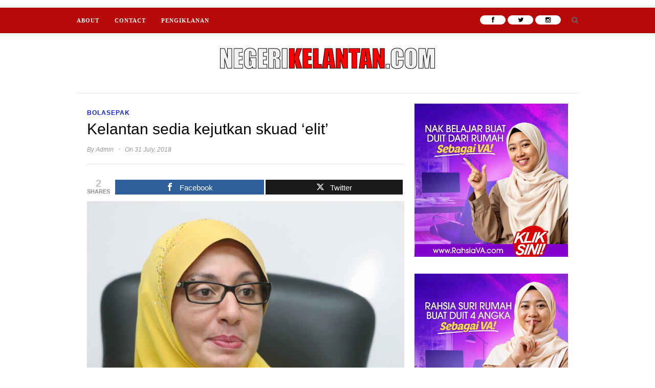

--- FILE ---
content_type: text/html; charset=UTF-8
request_url: https://negerikelantan.com/kelantan-sedia-kejutkan-skuad-elit/
body_size: 15201
content:
<!DOCTYPE html>
<html lang="en-US">

<head>





	<meta charset="UTF-8" />
	
	<title>Kelantan sedia kejutkan skuad &#039;elit&#039; &ndash; Negerikelantan.com</title>
		<meta name="viewport" content="width=device-width, initial-scale=1.0, minimum-scale=1.0, maximum-scale=1.0" />
		<link rel="profile" href="http://gmpg.org/xfn/11" />
	<link rel="pingback" href="https://negerikelantan.com/xmlrpc.php" />
	
		
	<link rel="alternate" type="application/rss+xml" title="Negerikelantan.com RSS Feed" href="https://negerikelantan.com/feed/" />
	<link rel="alternate" type="application/atom+xml" title="Negerikelantan.com Atom Feed" href="https://negerikelantan.com/feed/atom/" />
	<link rel="pingback" href="https://negerikelantan.com/xmlrpc.php" />

	<style>
#wpadminbar #wp-admin-bar-wccp_free_top_button .ab-icon:before {
	content: "\f160";
	color: #02CA02;
	top: 3px;
}
#wpadminbar #wp-admin-bar-wccp_free_top_button .ab-icon {
	transform: rotate(45deg);
}
</style>
<meta name='robots' content='index, follow, max-image-preview:large, max-snippet:-1, max-video-preview:-1' />

<!-- Open Graph Meta Tags generated by MashShare 4.0.47 - https://mashshare.net -->
<meta property="og:type" content="article" /> 
<meta property="og:title" content="Kelantan sedia kejutkan skuad ‘elit’" />
<meta property="og:description" content="KOTA BHARU: Selepas berjaya layak ke saingan Piala Malaysia, Kelantan tekad untuk meneruskan rentak walaupun bakal berdepan ujian getir bertemu pasukan pilihan Johor Darul Ta'zim (JDT) dan Kedah dalam kumpulan C.    Presiden KAFA, Bibi Ramjani Ilias" />
<meta property="og:url" content="https://negerikelantan.com/kelantan-sedia-kejutkan-skuad-elit/" />
<meta property="og:site_name" content="Negerikelantan.com" />
<meta property="article:publisher" content="https://www.facebook.com/jkkelantan" />
<meta property="article:published_time" content="2018-07-31T21:55:53+08:00" />
<meta property="article:modified_time" content="2018-08-01T10:13:28+08:00" />
<meta property="og:updated_time" content="2018-08-01T10:13:28+08:00" />
<!-- Open Graph Meta Tags generated by MashShare 4.0.47 - https://www.mashshare.net -->
<!-- Twitter Card generated by MashShare 4.0.47 - https://www.mashshare.net -->
<meta name="twitter:card" content="summary">
<meta name="twitter:title" content="Kelantan sedia kejutkan skuad ‘elit’">
<meta name="twitter:description" content="KOTA BHARU: Selepas berjaya layak ke saingan Piala Malaysia, Kelantan tekad untuk meneruskan rentak walaupun bakal berdepan ujian getir bertemu pasukan pilihan Johor Darul Ta'zim (JDT) dan Kedah dalam kumpulan C.    Presiden KAFA, Bibi Ramjani Ilias">
<meta name="twitter:site" content="@kelantanstate">
<meta name="twitter:creator" content="@kelantanstate">
<!-- Twitter Card generated by MashShare 4.0.47 - https://www.mashshare.net -->


	<!-- This site is optimized with the Yoast SEO plugin v20.4 - https://yoast.com/wordpress/plugins/seo/ -->
	<link rel="canonical" href="https://negerikelantan.com/kelantan-sedia-kejutkan-skuad-elit/" />
	<meta property="og:locale" content="en_US" />
	<meta property="og:type" content="article" />
	<meta property="og:title" content="Kelantan sedia kejutkan skuad &#039;elit&#039; &ndash; Negerikelantan.com" />
	<meta property="og:description" content="KOTA BHARU: Selepas berjaya layak ke saingan Piala Malaysia, Kelantan tekad untuk meneruskan rentak walaupun bakal berdepan ujian getir bertemu pasukan pilihan Johor Darul Ta&#8217;zim (JDT) dan Kedah dalam kumpulan C. Presiden KAFA, Bibi Ramjani Ilias Khan berkata walaupun diletakkan dalam Kumpulan C bersama Juara Liga Super JDT, Kedah dan MIFA, namun barisan pemain muda Kelantan di bawah kendalian pemangku jurulatih, Yusri Che Lah bersedia menggalas cabaran berdepan pasukan berstatus elit. &#8220;Kelantan perlu mengekalkan momentum dengan mencuri sekurang-kurangnya satu mata di tempat lawan dan mengambil kesempatan mengumpul tiga mata di laman sendiri. &#8220;Pemain muda Kelantan membuktikan mereka mampu mengejutkan pasukan berstatus elit selepas berjaya menewaskan Pahang 2-1 dalam aksi terakhir saingan Liga Super, Ahad lalu. &#8220;Namun kami tidak akan meletakkan sasaran tinggi kerana sedar ia sebagai pendedahan pertama pemain muda dalam perebutan piala berprestij itu, tambahan pula cabaran yang bakal dihadapi bukan mudah, malah jauh lebih sengit berbanding Liga Super,&#8221; katanya di sini, hari ini. Kelantan akan menghadapi tentangan Kedah pada Ahad ini di Stadium Darul Aman, Alor Setar. Mengulas mengenai calon jurulatih yang bakal menggantikan Fajer Ebrahim, beliau mengakui sedang berbincang dengan beberapa calon jurulatih namun bersetuju mengekalkan Yusri Che Lah memangku jawatan sehingga mengumumkan calon sesuai kelak. Menurutnya, ..." />
	<meta property="og:url" content="https://negerikelantan.com/kelantan-sedia-kejutkan-skuad-elit/" />
	<meta property="og:site_name" content="Negerikelantan.com" />
	<meta property="article:published_time" content="2018-07-31T13:55:53+00:00" />
	<meta property="article:modified_time" content="2018-08-01T02:13:28+00:00" />
	<meta property="og:image" content="https://negerikelantan.com/wp-content/uploads/2018/08/Presiden-KAFA-Bibi-Ramjani-Ilias-Khan.jpg" />
	<meta name="author" content="Admin" />
	<meta name="twitter:card" content="summary_large_image" />
	<meta name="twitter:label1" content="Written by" />
	<meta name="twitter:data1" content="Admin" />
	<meta name="twitter:label2" content="Est. reading time" />
	<meta name="twitter:data2" content="1 minute" />
	<script type="application/ld+json" class="yoast-schema-graph">{"@context":"https://schema.org","@graph":[{"@type":"WebPage","@id":"https://negerikelantan.com/kelantan-sedia-kejutkan-skuad-elit/","url":"https://negerikelantan.com/kelantan-sedia-kejutkan-skuad-elit/","name":"Kelantan sedia kejutkan skuad 'elit' &ndash; Negerikelantan.com","isPartOf":{"@id":"https://negerikelantan.com/#website"},"primaryImageOfPage":{"@id":"https://negerikelantan.com/kelantan-sedia-kejutkan-skuad-elit/#primaryimage"},"image":{"@id":"https://negerikelantan.com/kelantan-sedia-kejutkan-skuad-elit/#primaryimage"},"thumbnailUrl":"https://negerikelantan.com/wp-content/uploads/2018/08/Presiden-KAFA-Bibi-Ramjani-Ilias-Khan.jpg","datePublished":"2018-07-31T13:55:53+00:00","dateModified":"2018-08-01T02:13:28+00:00","author":{"@id":"https://negerikelantan.com/#/schema/person/ae67268ce73c4d689d87447057c9c998"},"breadcrumb":{"@id":"https://negerikelantan.com/kelantan-sedia-kejutkan-skuad-elit/#breadcrumb"},"inLanguage":"en-US","potentialAction":[{"@type":"ReadAction","target":["https://negerikelantan.com/kelantan-sedia-kejutkan-skuad-elit/"]}]},{"@type":"ImageObject","inLanguage":"en-US","@id":"https://negerikelantan.com/kelantan-sedia-kejutkan-skuad-elit/#primaryimage","url":"https://negerikelantan.com/wp-content/uploads/2018/08/Presiden-KAFA-Bibi-Ramjani-Ilias-Khan.jpg","contentUrl":"https://negerikelantan.com/wp-content/uploads/2018/08/Presiden-KAFA-Bibi-Ramjani-Ilias-Khan.jpg","width":960,"height":697},{"@type":"BreadcrumbList","@id":"https://negerikelantan.com/kelantan-sedia-kejutkan-skuad-elit/#breadcrumb","itemListElement":[{"@type":"ListItem","position":1,"name":"Home","item":"https://negerikelantan.com/"},{"@type":"ListItem","position":2,"name":"Kelantan sedia kejutkan skuad &#8216;elit&#8217;"}]},{"@type":"WebSite","@id":"https://negerikelantan.com/#website","url":"https://negerikelantan.com/","name":"Negerikelantan.com","description":"Informasi Terkini Negeri Kelantan","potentialAction":[{"@type":"SearchAction","target":{"@type":"EntryPoint","urlTemplate":"https://negerikelantan.com/?s={search_term_string}"},"query-input":"required name=search_term_string"}],"inLanguage":"en-US"},{"@type":"Person","@id":"https://negerikelantan.com/#/schema/person/ae67268ce73c4d689d87447057c9c998","name":"Admin","image":{"@type":"ImageObject","inLanguage":"en-US","@id":"https://negerikelantan.com/#/schema/person/image/","url":"https://secure.gravatar.com/avatar/22df5643a3c6cc82499ceadd2b914710?s=96&d=mm&r=g","contentUrl":"https://secure.gravatar.com/avatar/22df5643a3c6cc82499ceadd2b914710?s=96&d=mm&r=g","caption":"Admin"},"url":"https://negerikelantan.com/author/nik/"}]}</script>
	<!-- / Yoast SEO plugin. -->


<link rel='dns-prefetch' href='//assets.pinterest.com' />
<link rel='dns-prefetch' href='//netdna.bootstrapcdn.com' />
<link rel='dns-prefetch' href='//fonts.googleapis.com' />
<link rel='dns-prefetch' href='//www.googletagmanager.com' />
<link rel="alternate" type="application/rss+xml" title="Negerikelantan.com &raquo; Feed" href="https://negerikelantan.com/feed/" />
<script type="text/javascript">
window._wpemojiSettings = {"baseUrl":"https:\/\/s.w.org\/images\/core\/emoji\/14.0.0\/72x72\/","ext":".png","svgUrl":"https:\/\/s.w.org\/images\/core\/emoji\/14.0.0\/svg\/","svgExt":".svg","source":{"concatemoji":"https:\/\/negerikelantan.com\/wp-includes\/js\/wp-emoji-release.min.js?ver=6.1.9"}};
/*! This file is auto-generated */
!function(e,a,t){var n,r,o,i=a.createElement("canvas"),p=i.getContext&&i.getContext("2d");function s(e,t){var a=String.fromCharCode,e=(p.clearRect(0,0,i.width,i.height),p.fillText(a.apply(this,e),0,0),i.toDataURL());return p.clearRect(0,0,i.width,i.height),p.fillText(a.apply(this,t),0,0),e===i.toDataURL()}function c(e){var t=a.createElement("script");t.src=e,t.defer=t.type="text/javascript",a.getElementsByTagName("head")[0].appendChild(t)}for(o=Array("flag","emoji"),t.supports={everything:!0,everythingExceptFlag:!0},r=0;r<o.length;r++)t.supports[o[r]]=function(e){if(p&&p.fillText)switch(p.textBaseline="top",p.font="600 32px Arial",e){case"flag":return s([127987,65039,8205,9895,65039],[127987,65039,8203,9895,65039])?!1:!s([55356,56826,55356,56819],[55356,56826,8203,55356,56819])&&!s([55356,57332,56128,56423,56128,56418,56128,56421,56128,56430,56128,56423,56128,56447],[55356,57332,8203,56128,56423,8203,56128,56418,8203,56128,56421,8203,56128,56430,8203,56128,56423,8203,56128,56447]);case"emoji":return!s([129777,127995,8205,129778,127999],[129777,127995,8203,129778,127999])}return!1}(o[r]),t.supports.everything=t.supports.everything&&t.supports[o[r]],"flag"!==o[r]&&(t.supports.everythingExceptFlag=t.supports.everythingExceptFlag&&t.supports[o[r]]);t.supports.everythingExceptFlag=t.supports.everythingExceptFlag&&!t.supports.flag,t.DOMReady=!1,t.readyCallback=function(){t.DOMReady=!0},t.supports.everything||(n=function(){t.readyCallback()},a.addEventListener?(a.addEventListener("DOMContentLoaded",n,!1),e.addEventListener("load",n,!1)):(e.attachEvent("onload",n),a.attachEvent("onreadystatechange",function(){"complete"===a.readyState&&t.readyCallback()})),(e=t.source||{}).concatemoji?c(e.concatemoji):e.wpemoji&&e.twemoji&&(c(e.twemoji),c(e.wpemoji)))}(window,document,window._wpemojiSettings);
</script>
<style type="text/css">
img.wp-smiley,
img.emoji {
	display: inline !important;
	border: none !important;
	box-shadow: none !important;
	height: 1em !important;
	width: 1em !important;
	margin: 0 0.07em !important;
	vertical-align: -0.1em !important;
	background: none !important;
	padding: 0 !important;
}
</style>
	
<link rel='stylesheet' id='mashsb-styles-css' href='https://negerikelantan.com/wp-content/plugins/mashsharer/assets/css/mashsb.min.css?ver=4.0.47' type='text/css' media='all' />
<style id='mashsb-styles-inline-css' type='text/css'>
.mashsb-count {color:#c2c2c2;}@media only screen and (min-width:568px){.mashsb-buttons a {min-width: 177px;}}
</style>
<link rel='stylesheet' id='rpt_front_style-css' href='https://negerikelantan.com/wp-content/plugins/related-posts-thumbnails/assets/css/front.css?ver=4.2.1' type='text/css' media='all' />
<link rel='stylesheet' id='style-css' href='https://negerikelantan.com/wp-content/themes/excel/style.css?ver=6.1.9' type='text/css' media='all' />
<link rel='stylesheet' id='responsive-css' href='https://negerikelantan.com/wp-content/themes/excel/css/responsive.css?ver=6.1.9' type='text/css' media='all' />
<link rel='stylesheet' id='font-awesome-css' href='//netdna.bootstrapcdn.com/font-awesome/3.2.1/css/font-awesome.css?ver=6.1.9' type='text/css' media='all' />
<link rel='stylesheet' id='default_nav_font-css' href='http://fonts.googleapis.com/css?family=Lato%3A400%2C700&#038;ver=6.1.9' type='text/css' media='all' />
<link rel='stylesheet' id='default_headings_font-css' href='http://fonts.googleapis.com/css?family=Roboto%3A400%2C100%2C300%2C700&#038;ver=6.1.9' type='text/css' media='all' />
<link rel='stylesheet' id='default_body_font-css' href='http://fonts.googleapis.com/css?family=Droid+Sans%3A400%2C700&#038;ver=6.1.9' type='text/css' media='all' />
<link rel='stylesheet' id='Basic-css' href='http://fonts.googleapis.com/css?family=Basic%3Anormal&#038;ver=6.1.9' type='text/css' media='all' />
<style id='akismet-widget-style-inline-css' type='text/css'>

			.a-stats {
				--akismet-color-mid-green: #357b49;
				--akismet-color-white: #fff;
				--akismet-color-light-grey: #f6f7f7;

				max-width: 350px;
				width: auto;
			}

			.a-stats * {
				all: unset;
				box-sizing: border-box;
			}

			.a-stats strong {
				font-weight: 600;
			}

			.a-stats a.a-stats__link,
			.a-stats a.a-stats__link:visited,
			.a-stats a.a-stats__link:active {
				background: var(--akismet-color-mid-green);
				border: none;
				box-shadow: none;
				border-radius: 8px;
				color: var(--akismet-color-white);
				cursor: pointer;
				display: block;
				font-family: -apple-system, BlinkMacSystemFont, 'Segoe UI', 'Roboto', 'Oxygen-Sans', 'Ubuntu', 'Cantarell', 'Helvetica Neue', sans-serif;
				font-weight: 500;
				padding: 12px;
				text-align: center;
				text-decoration: none;
				transition: all 0.2s ease;
			}

			/* Extra specificity to deal with TwentyTwentyOne focus style */
			.widget .a-stats a.a-stats__link:focus {
				background: var(--akismet-color-mid-green);
				color: var(--akismet-color-white);
				text-decoration: none;
			}

			.a-stats a.a-stats__link:hover {
				filter: brightness(110%);
				box-shadow: 0 4px 12px rgba(0, 0, 0, 0.06), 0 0 2px rgba(0, 0, 0, 0.16);
			}

			.a-stats .count {
				color: var(--akismet-color-white);
				display: block;
				font-size: 1.5em;
				line-height: 1.4;
				padding: 0 13px;
				white-space: nowrap;
			}
		
</style>
<link rel='stylesheet' id='heateor_sss_frontend_css-css' href='https://negerikelantan.com/wp-content/plugins/sassy-social-share/public/css/sassy-social-share-public.css?ver=3.3.79' type='text/css' media='all' />
<style id='heateor_sss_frontend_css-inline-css' type='text/css'>
.heateor_sss_button_instagram span.heateor_sss_svg,a.heateor_sss_instagram span.heateor_sss_svg{background:radial-gradient(circle at 30% 107%,#fdf497 0,#fdf497 5%,#fd5949 45%,#d6249f 60%,#285aeb 90%)}.heateor_sss_horizontal_sharing .heateor_sss_svg,.heateor_sss_standard_follow_icons_container .heateor_sss_svg{color:#fff;border-width:5px;border-style:solid;border-color:transparent}.heateor_sss_horizontal_sharing .heateorSssTCBackground{color:#666}.heateor_sss_horizontal_sharing span.heateor_sss_svg:hover,.heateor_sss_standard_follow_icons_container span.heateor_sss_svg:hover{border-color:transparent;}.heateor_sss_vertical_sharing span.heateor_sss_svg,.heateor_sss_floating_follow_icons_container span.heateor_sss_svg{color:#fff;border-width:0px;border-style:solid;border-color:transparent;}.heateor_sss_vertical_sharing .heateorSssTCBackground{color:#666;}.heateor_sss_vertical_sharing span.heateor_sss_svg:hover,.heateor_sss_floating_follow_icons_container span.heateor_sss_svg:hover{border-color:transparent;}@media screen and (max-width:783px) {.heateor_sss_vertical_sharing{display:none!important}}
</style>
<script type='text/javascript' src='https://negerikelantan.com/wp-includes/js/jquery/jquery.min.js?ver=3.6.1' id='jquery-core-js'></script>
<script type='text/javascript' src='https://negerikelantan.com/wp-includes/js/jquery/jquery-migrate.min.js?ver=3.3.2' id='jquery-migrate-js'></script>
<script type='text/javascript' id='jquery-js-after'>
jQuery(document).ready(function() {
	jQuery(".5905b12ed9804d4cf4bbf4e7f167e33a").click(function() {
		jQuery.post(
			"https://negerikelantan.com/wp-admin/admin-ajax.php", {
				"action": "quick_adsense_onpost_ad_click",
				"quick_adsense_onpost_ad_index": jQuery(this).attr("data-index"),
				"quick_adsense_nonce": "c4243c4604",
			}, function(response) { }
		);
	});
});
</script>
<link rel="https://api.w.org/" href="https://negerikelantan.com/wp-json/" /><link rel="alternate" type="application/json" href="https://negerikelantan.com/wp-json/wp/v2/posts/452" /><link rel="EditURI" type="application/rsd+xml" title="RSD" href="https://negerikelantan.com/xmlrpc.php?rsd" />
<link rel="wlwmanifest" type="application/wlwmanifest+xml" href="https://negerikelantan.com/wp-includes/wlwmanifest.xml" />
<link rel='shortlink' href='https://negerikelantan.com/?p=452' />
<link rel="alternate" type="application/json+oembed" href="https://negerikelantan.com/wp-json/oembed/1.0/embed?url=https%3A%2F%2Fnegerikelantan.com%2Fkelantan-sedia-kejutkan-skuad-elit%2F" />
<link rel="alternate" type="text/xml+oembed" href="https://negerikelantan.com/wp-json/oembed/1.0/embed?url=https%3A%2F%2Fnegerikelantan.com%2Fkelantan-sedia-kejutkan-skuad-elit%2F&#038;format=xml" />
<meta name="generator" content="Site Kit by Google 1.156.0" />        <style>
            #related_posts_thumbnails li {
                border-right: 1px solid rgb(255,255,255);
                background-color: rgba(242,242,242,0.38)            }

            #related_posts_thumbnails li:hover {
                background-color: #eeeeee;
            }

            .relpost_content {
                font-size: 12px;
                color: #333333;
            }

            .relpost-block-single {
                background-color: rgba(242,242,242,0.38);
                border-right: 1px solid rgb(255,255,255);
                border-left: 1px solid rgb(255,255,255);
                margin-right: -1px;
            }

            .relpost-block-single:hover {
                background-color: #eeeeee;
            }
        </style>

        <script id="wpcp_disable_selection" type="text/javascript">
var image_save_msg='You are not allowed to save images!';
	var no_menu_msg='Context Menu disabled!';
	var smessage = "Content is protected !!";

function disableEnterKey(e)
{
	var elemtype = e.target.tagName;
	
	elemtype = elemtype.toUpperCase();
	
	if (elemtype == "TEXT" || elemtype == "TEXTAREA" || elemtype == "INPUT" || elemtype == "PASSWORD" || elemtype == "SELECT" || elemtype == "OPTION" || elemtype == "EMBED")
	{
		elemtype = 'TEXT';
	}
	
	if (e.ctrlKey){
     var key;
     if(window.event)
          key = window.event.keyCode;     //IE
     else
          key = e.which;     //firefox (97)
    //if (key != 17) alert(key);
     if (elemtype!= 'TEXT' && (key == 97 || key == 65 || key == 67 || key == 99 || key == 88 || key == 120 || key == 26 || key == 85  || key == 86 || key == 83 || key == 43 || key == 73))
     {
		if(wccp_free_iscontenteditable(e)) return true;
		show_wpcp_message('You are not allowed to copy content or view source');
		return false;
     }else
     	return true;
     }
}


/*For contenteditable tags*/
function wccp_free_iscontenteditable(e)
{
	var e = e || window.event; // also there is no e.target property in IE. instead IE uses window.event.srcElement
  	
	var target = e.target || e.srcElement;

	var elemtype = e.target.nodeName;
	
	elemtype = elemtype.toUpperCase();
	
	var iscontenteditable = "false";
		
	if(typeof target.getAttribute!="undefined" ) iscontenteditable = target.getAttribute("contenteditable"); // Return true or false as string
	
	var iscontenteditable2 = false;
	
	if(typeof target.isContentEditable!="undefined" ) iscontenteditable2 = target.isContentEditable; // Return true or false as boolean

	if(target.parentElement.isContentEditable) iscontenteditable2 = true;
	
	if (iscontenteditable == "true" || iscontenteditable2 == true)
	{
		if(typeof target.style!="undefined" ) target.style.cursor = "text";
		
		return true;
	}
}

////////////////////////////////////
function disable_copy(e)
{	
	var e = e || window.event; // also there is no e.target property in IE. instead IE uses window.event.srcElement
	
	var elemtype = e.target.tagName;
	
	elemtype = elemtype.toUpperCase();
	
	if (elemtype == "TEXT" || elemtype == "TEXTAREA" || elemtype == "INPUT" || elemtype == "PASSWORD" || elemtype == "SELECT" || elemtype == "OPTION" || elemtype == "EMBED")
	{
		elemtype = 'TEXT';
	}
	
	if(wccp_free_iscontenteditable(e)) return true;
	
	var isSafari = /Safari/.test(navigator.userAgent) && /Apple Computer/.test(navigator.vendor);
	
	var checker_IMG = '';
	if (elemtype == "IMG" && checker_IMG == 'checked' && e.detail >= 2) {show_wpcp_message(alertMsg_IMG);return false;}
	if (elemtype != "TEXT")
	{
		if (smessage !== "" && e.detail == 2)
			show_wpcp_message(smessage);
		
		if (isSafari)
			return true;
		else
			return false;
	}	
}

//////////////////////////////////////////
function disable_copy_ie()
{
	var e = e || window.event;
	var elemtype = window.event.srcElement.nodeName;
	elemtype = elemtype.toUpperCase();
	if(wccp_free_iscontenteditable(e)) return true;
	if (elemtype == "IMG") {show_wpcp_message(alertMsg_IMG);return false;}
	if (elemtype != "TEXT" && elemtype != "TEXTAREA" && elemtype != "INPUT" && elemtype != "PASSWORD" && elemtype != "SELECT" && elemtype != "OPTION" && elemtype != "EMBED")
	{
		return false;
	}
}	
function reEnable()
{
	return true;
}
document.onkeydown = disableEnterKey;
document.onselectstart = disable_copy_ie;
if(navigator.userAgent.indexOf('MSIE')==-1)
{
	document.onmousedown = disable_copy;
	document.onclick = reEnable;
}
function disableSelection(target)
{
    //For IE This code will work
    if (typeof target.onselectstart!="undefined")
    target.onselectstart = disable_copy_ie;
    
    //For Firefox This code will work
    else if (typeof target.style.MozUserSelect!="undefined")
    {target.style.MozUserSelect="none";}
    
    //All other  (ie: Opera) This code will work
    else
    target.onmousedown=function(){return false}
    target.style.cursor = "default";
}
//Calling the JS function directly just after body load
window.onload = function(){disableSelection(document.body);};

//////////////////special for safari Start////////////////
var onlongtouch;
var timer;
var touchduration = 1000; //length of time we want the user to touch before we do something

var elemtype = "";
function touchstart(e) {
	var e = e || window.event;
  // also there is no e.target property in IE.
  // instead IE uses window.event.srcElement
  	var target = e.target || e.srcElement;
	
	elemtype = window.event.srcElement.nodeName;
	
	elemtype = elemtype.toUpperCase();
	
	if(!wccp_pro_is_passive()) e.preventDefault();
	if (!timer) {
		timer = setTimeout(onlongtouch, touchduration);
	}
}

function touchend() {
    //stops short touches from firing the event
    if (timer) {
        clearTimeout(timer);
        timer = null;
    }
	onlongtouch();
}

onlongtouch = function(e) { //this will clear the current selection if anything selected
	
	if (elemtype != "TEXT" && elemtype != "TEXTAREA" && elemtype != "INPUT" && elemtype != "PASSWORD" && elemtype != "SELECT" && elemtype != "EMBED" && elemtype != "OPTION")	
	{
		if (window.getSelection) {
			if (window.getSelection().empty) {  // Chrome
			window.getSelection().empty();
			} else if (window.getSelection().removeAllRanges) {  // Firefox
			window.getSelection().removeAllRanges();
			}
		} else if (document.selection) {  // IE?
			document.selection.empty();
		}
		return false;
	}
};

document.addEventListener("DOMContentLoaded", function(event) { 
    window.addEventListener("touchstart", touchstart, false);
    window.addEventListener("touchend", touchend, false);
});

function wccp_pro_is_passive() {

  var cold = false,
  hike = function() {};

  try {
	  const object1 = {};
  var aid = Object.defineProperty(object1, 'passive', {
  get() {cold = true}
  });
  window.addEventListener('test', hike, aid);
  window.removeEventListener('test', hike, aid);
  } catch (e) {}

  return cold;
}
/*special for safari End*/
</script>
<script id="wpcp_disable_Right_Click" type="text/javascript">
document.ondragstart = function() { return false;}
	function nocontext(e) {
	   return false;
	}
	document.oncontextmenu = nocontext;
</script>
<style>
.unselectable
{
-moz-user-select:none;
-webkit-user-select:none;
cursor: default;
}
html
{
-webkit-touch-callout: none;
-webkit-user-select: none;
-khtml-user-select: none;
-moz-user-select: none;
-ms-user-select: none;
user-select: none;
-webkit-tap-highlight-color: rgba(0,0,0,0);
}
</style>
<script id="wpcp_css_disable_selection" type="text/javascript">
var e = document.getElementsByTagName('body')[0];
if(e)
{
	e.setAttribute('unselectable',"on");
}
</script>
	<meta name="keywords" content="Bibi Ramjani Ilias Khan, bolasepak kelantan, presiden kafa" />
	<style type="text/css">
		
				
		
					#header {
				padding:7px 20px;
			}
				
					#header #logo {
				text-align:center;
							}
				
					a, #footer .widget p a, #footer .widget ul.side-newsfeed li h4 a, .post-author .author-info .author-connect span.connect-text, .post-entry blockquote p, .item span.category a, #footer .widget a:hover {
				color:#091cee;
			}
			
			.item .item-image .review-box, .thecomment span.reply a.comment-reply-link, #respond #submit, .post-review .review-top .overall-score, .post-review .review-criteria .criteria .thescore, .flex-control-paging li a.flex-active, .content.sidebar ul.newsfeed.classic li .item .item-image .review-box, #sidebar .widget ul.side-newsfeed li .side-item .side-image .review-box {
				background:#091cee;
			}
				
					body {
				background-color:#ffffff;
			}
				
				
					#wrapper {
				border-right:1px solid #ffffff;
				border-left:1px solid #ffffff;
			}
				
					#navigation_bar, .mean-container .mean-bar, .mean-container .mean-nav {
				background:#b80909;
			}
				
					#navigation ul li a {
				color:#ffffff;
			}
				
					#navigation ul li a:hover {
				color:#999999;
			}
				
					#navigation ul li ul li a {
				background:#000000;
			}
				
					#navigation ul li ul li a:hover {
				background:#444444;
			}
				
					#navigation ul li ul li a {
				border-color:#444444;
			}
				
					#navigation ul li ul li a {
				color:#aaaaaa;
			}
				
					#navigation ul li ul li a:hover {
				color:#ffffff;
			}
				
					#header {
				background:#ffffff;
			}
				
					h2.content-heading {
				background:#cc0606;
			}
				
					h2.content-heading, h2.content-heading span.thin, h2.content-heading a {
				color:#ffffff;
			}
				
					#sidebar .widget h3.widget_title, #sidebar .widget .tabs-wrapper ul.tabs {
				background:#14a3e0;
			}
				
					#sidebar .widget h3.widget_title, #sidebar .widget .tabs-wrapper ul.tabs li.active a {
				color:#ffffff;
			}
				
				
					#navigation ul li a, .footer_navigation ul li a {
				font-family:"Basic";
			}
				
					body, #footer .widget .side_item h4, #respond textarea, .item span.category a, .post-header span.cat a, .post-header span.post-meta, .post-related ul li .related-item span.cat a, .thecomment span.author, #featured_area span.category a, .widget_slider .flexslider.homepage ul.slides li .feature_text span.category a {
				font-family:"Basic", sans-serif;
			}
				
					h1, h2, h3, h4, h5, h6, .item h3 a, .post-header h1, .post-related h4 a, #sidebar .widget .tabs-wrapper ul.tabs li {
				font-family:"Basic", sans-serif;
			}
				
					#featured_area h2 a, .widget_slider .flexslider.homepage ul.slides li .feature_text h2 a {
				font-family:"Basic", sans-serif;
			}
				
					#top_social i, #footer_social i {
				background:#FFFFFF;
			}
				
					#top_social i, #footer_social i {
				color:#000000;
			}
				
				
				
					#footer {
				background:#7a1a1a;
			}
							
					.container.footer, .footer_top, .widget_area {
				border-color:#7a1a1a;
			}
				
					#footer .widget, #footer .widget p, #footer .side-item-meta, .footer_bottom {
				color:#ffffff;
			}
				
					#footer .widget h3.widget_title {
				color:#FFFFFF;
			}
				
					#footer .widget a, #footer .widget p a, #footer .widget ul.side-newsfeed li h4 a, #footer .widget a:hover {
				color:#ab0519;
			}
				
					.footer_navigation ul li a {
				color:#FFFFFF;
			}
							.footer_navigation ul li a:hover {
				color:#999999;
			}
				
				
	</style><!-- All in one Favicon 4.8 --><link rel="icon" href="https://negerikelantan.com/wp-content/uploads/2018/12/Pahlawan-Merah.png" type="image/png"/>



 

<script id="mcjs">!function(c,h,i,m,p){m=c.createElement(h),p=c.getElementsByTagName(h)[0],m.async=1,m.src=i,p.parentNode.insertBefore(m,p)}(document,"script","https://chimpstatic.com/mcjs-connected/js/users/1d19dbd2e02f245a043e7d154/15fad1e1538ced1744d72b377.js");</script>
	
	
	


	
	<script async src="https://pagead2.googlesyndication.com/pagead/js/adsbygoogle.js?client=ca-pub-9966066027088297" 
  data-overlays="bottom"
			crossorigin="anonymous"></script>    
  
	
	
</head>





<body class="post-template-default single single-post postid-452 single-format-standard unselectable responsive"  >







 



		<div id="navigation_bar">
		
		<div class="container top">
			
			<div id="navigation">
				<ul id="menu-footer-1" class="menu"><li id="menu-item-2779" class="menu-item menu-item-type-post_type menu-item-object-page menu-item-2779"><a href="https://negerikelantan.com/about/">About</a></li>
<li id="menu-item-2780" class="menu-item menu-item-type-post_type menu-item-object-page menu-item-2780"><a href="https://negerikelantan.com/contact/">Contact</a></li>
<li id="menu-item-13435" class="menu-item menu-item-type-post_type menu-item-object-page menu-item-13435"><a target="_blank" rel="noopener" href="https://smartbio.link/jkkelantan#new_tab">Pengiklanan</a></li>
</ul>	
			</div>
				
							
				<div id="top_search">
					<a href="#"><i class="icon-search"></i></a>
				</div>
				<div class="show-search">
					<form role="search" method="get" id="searchform" action="https://negerikelantan.com/">
    <div>
		<input type="text" placeholder="Search and hit enter..." name="s" id="s" />
	 </div>
</form>				</div>
							
						
				<div id="top_social" >
					
					<a href="http://facebook.com/negerikelantanofficial" target='_blank' ><i class="icon-facebook" ></i></a>					<a href="http://twitter.com/kelantanstate" target='_blank' ><i class="icon-twitter"></i></a>										<a href="http://instagram.com/negerikelantanofficial" target='_blank'  ><i class="icon-instagram"></i></a>																																			
				</div>
				
			
		</div>
	
	</div>
	
	<div id="wrapper">
	
		<div class="container">
		
			<div id="header">
			
				<div id="logo">
				
											<a href="https://negerikelantan.com"><img src="https://negerikelantan.com/wp-content/uploads/2018/07/LOGO-KELANTAN.png" alt="Negerikelantan.com" /></a>
					
				</div>
				
							
			</div>	
	
	
		
	
	
	
	</body>

				
						
						




			<div class="content sidebar">
			

				<div id="post-452" class="post-452 post type-post status-publish format-standard hentry category-bolasepak tag-bibi-ramjani-ilias-khan tag-bolasepak-kelantan tag-presiden-kafa">


						
										
						<div class="post-image">
						
													
						</div>
					
										
										
				
					
					<div class="post-header">
						
						<span class="cat"><a href="https://negerikelantan.com/kategori/bolasepak/" rel="category tag">Bolasepak</a></span>
						<span class="item-comments"><span></span></span>
						<h1>Kelantan sedia kejutkan skuad &#8216;elit&#8217;</h1>
												<span class="post-meta">By <a href="https://negerikelantan.com/author/nik/" title="Posts by Admin" rel="author">Admin</a>  <span class="line">&#183;</span> On 31 July, 2018</span>
						
					</div>



					
					<div class="post-entry">
						
												



						
						<aside class="mashsb-container mashsb-main mashsb-stretched"><div class="mashsb-box"><div class="mashsb-count mash-small" style="float:left"><div class="counts mashsbcount">2</div><span class="mashsb-sharetext">SHARES</span></div><div class="mashsb-buttons"><a class="mashicon-facebook mash-small mash-center mashsb-noshadow" href="https://www.facebook.com/sharer.php?u=https%3A%2F%2Fnegerikelantan.com%2Fkelantan-sedia-kejutkan-skuad-elit%2F" target="_top" rel="nofollow"><span class="icon"></span><span class="text">Facebook</span></a><a class="mashicon-twitter mash-small mash-center mashsb-noshadow" href="https://twitter.com/intent/tweet?text=Kelantan%20sedia%20kejutkan%20skuad%20%E2%80%98elit%E2%80%99&amp;url=https://negerikelantan.com/kelantan-sedia-kejutkan-skuad-elit/&amp;via=kelantanstate" target="_top" rel="nofollow"><span class="icon"></span><span class="text">Twitter</span></a><div class="onoffswitch2 mash-small mashsb-noshadow" style="display:none"></div></div>
            </div>
                <div style="clear:both"></div><div class="mashsb-toggle-container"></div></aside>
            <!-- Share buttons by mashshare.net - Version: 4.0.47--><p><img decoding="async" class="alignnone size-full wp-image-453" title="bolasepak kelantan" src="https://negerikelantan.com/wp-content/uploads/2018/08/Presiden-KAFA-Bibi-Ramjani-Ilias-Khan.jpg" alt="bolasepak kelantan" width="960" height="697" srcset="https://negerikelantan.com/wp-content/uploads/2018/08/Presiden-KAFA-Bibi-Ramjani-Ilias-Khan.jpg 960w, https://negerikelantan.com/wp-content/uploads/2018/08/Presiden-KAFA-Bibi-Ramjani-Ilias-Khan-300x218.jpg 300w, https://negerikelantan.com/wp-content/uploads/2018/08/Presiden-KAFA-Bibi-Ramjani-Ilias-Khan-768x558.jpg 768w, https://negerikelantan.com/wp-content/uploads/2018/08/Presiden-KAFA-Bibi-Ramjani-Ilias-Khan-620x450.jpg 620w, https://negerikelantan.com/wp-content/uploads/2018/08/Presiden-KAFA-Bibi-Ramjani-Ilias-Khan-940x682.jpg 940w, https://negerikelantan.com/wp-content/uploads/2018/08/Presiden-KAFA-Bibi-Ramjani-Ilias-Khan-640x465.jpg 640w" sizes="(max-width: 960px) 100vw, 960px" /></p>
<p>KOTA BHARU: Selepas berjaya layak ke saingan Piala Malaysia, Kelantan tekad untuk meneruskan rentak walaupun bakal berdepan ujian getir bertemu pasukan pilihan Johor Darul Ta&#8217;zim (JDT) dan Kedah dalam kumpulan C.</p>
<p>Presiden KAFA, Bibi Ramjani Ilias Khan berkata walaupun diletakkan dalam Kumpulan C bersama Juara Liga Super JDT, Kedah dan MIFA, namun barisan pemain muda Kelantan di bawah kendalian pemangku jurulatih, Yusri Che Lah bersedia menggalas cabaran berdepan pasukan berstatus elit.</p>
<p>&#8220;Kelantan perlu mengekalkan momentum dengan mencuri sekurang-kurangnya satu mata di tempat lawan dan mengambil kesempatan mengumpul tiga mata di laman sendiri.</p>
<p>&#8220;Pemain muda Kelantan membuktikan mereka mampu mengejutkan pasukan berstatus elit selepas berjaya menewaskan Pahang 2-1 dalam aksi terakhir saingan Liga Super, Ahad lalu.</p>
<p>&#8220;Namun kami tidak akan meletakkan sasaran tinggi kerana sedar ia sebagai pendedahan pertama pemain muda dalam perebutan piala berprestij itu, tambahan pula cabaran yang bakal dihadapi bukan mudah, malah jauh lebih sengit berbanding Liga Super,&#8221; katanya di sini, hari ini.</p>
<p>Kelantan akan menghadapi tentangan Kedah pada Ahad ini di Stadium Darul Aman, Alor Setar.</p>
<p>Mengulas mengenai calon jurulatih yang bakal menggantikan Fajer Ebrahim, beliau mengakui sedang berbincang dengan beberapa calon jurulatih namun bersetuju mengekalkan Yusri Che Lah memangku jawatan sehingga mengumumkan calon sesuai kelak.</p>
<p>Menurutnya, walaupun menggunakan hampir keseluruhan khidmat pemain muda tetapi pemain berjaya menunjukkan persembahan yang membanggakan sehingga mencapai beberapa keputusan di luar jangkaan dalam saingan Liga Super.</p>
<p>&#8220;Selaku presiden KAFA, keputusan positif yang dicapai dalam saingan Piala Malaysia diharap mampu memulihkan kembali pencapaian bola sepak negeri ini yang agak suram akhir-akhir ini,&#8221; katanya.</p>
<p><a href="https://www.bharian.com.my/sukan/bola/2018/07/456296/kelantan-sedia-kejutkan-skuad-elit" target="_blank" rel="noopener">BH Online</a></p>
<div class="5905b12ed9804d4cf4bbf4e7f167e33a" data-index="2" style="float: none; margin:0px;">
<script async src="https://pagead2.googlesyndication.com/pagead/js/adsbygoogle.js?client=ca-pub-9966066027088297"
     crossorigin="anonymous"></script>
<!-- Petak ads -->
<ins class="adsbygoogle"
     style="display:block"
     data-ad-client="ca-pub-9966066027088297"
     data-ad-slot="5627601356"
     data-ad-format="auto"
     data-full-width-responsive="true"></ins>
<script>
     (adsbygoogle = window.adsbygoogle || []).push({});
</script>
</div>

<div style="font-size: 0px; height: 0px; line-height: 0px; margin: 0; padding: 0; clear: both;"></div><!-- relpost-thumb-wrapper --><div class="relpost-thumb-wrapper"><!-- filter-class --><div class="relpost-thumb-container"><strong><h5>Related posts:</h5></strong><div style="clear: both"></div><div style="clear: both"></div><!-- relpost-block-container --><div class="relpost-block-container relpost-block-column-layout" style="--relposth-columns: 3;--relposth-columns_t: 3; --relposth-columns_m: 2"><a href="https://negerikelantan.com/kelantan-united-meriahkan-bolasepak-kelantan/"class="relpost-block-single" ><div class="relpost-custom-block-single"><div class="relpost-block-single-image" aria-label="Kelantan United Meriahkan Bolasepak Kelantan" role="img" style="background: transparent url(https://negerikelantan.com/wp-content/uploads/2019/11/Kelantan-United-Meriahkan-Bolasepak-Kelantan.png) no-repeat scroll 0% 0%; width: 150px; height: 150px;aspect-ratio:1/1"></div><div class="relpost-block-single-text"  style="height: 80px;font-family: Arial;  font-size: 12px;  color: #333333;"><h2 class="relpost_card_title">Kelantan United Meriahkan Bolasepak Kelantan</h2><span class="rpth_list_date">06th Nov 2019</span></div></div></a><a href="https://negerikelantan.com/piya-belum-mahu-bersara/"class="relpost-block-single" ><div class="relpost-custom-block-single"><div class="relpost-block-single-image" aria-label="Piya belum mahu bersara" role="img" style="background: transparent url(https://negerikelantan.com/wp-content/uploads/2019/11/Piya-belum-mahu-bersara.png) no-repeat scroll 0% 0%; width: 150px; height: 150px;aspect-ratio:1/1"></div><div class="relpost-block-single-text"  style="height: 80px;font-family: Arial;  font-size: 12px;  color: #333333;"><h2 class="relpost_card_title">Piya Belum Mahu Bersara</h2><span class="rpth_list_date">06th Nov 2019</span></div></div></a><a href="https://negerikelantan.com/mohamad-sabu-dilantik-sebagai-penasihat-kafa/"class="relpost-block-single" ><div class="relpost-custom-block-single"><div class="relpost-block-single-image" aria-label="Mohamad Sabu Dilantik Sebagai Penasihat KAFA" role="img" style="background: transparent url(https://negerikelantan.com/wp-content/uploads/2019/10/Mohamad-Sabu-Dilantik-Sebagai-Penasihat-KAFA.jpg) no-repeat scroll 0% 0%; width: 150px; height: 150px;aspect-ratio:1/1"></div><div class="relpost-block-single-text"  style="height: 80px;font-family: Arial;  font-size: 12px;  color: #333333;"><h2 class="relpost_card_title">Mohamad Sabu Dilantik Sebagai Penasihat KAFA</h2><span class="rpth_list_date">17th Oct 2019</span></div></div></a><a href="https://negerikelantan.com/sekatan-beli-pemain-import-tambah-masalah-kafa/"class="relpost-block-single" ><div class="relpost-custom-block-single"><div class="relpost-block-single-image" aria-label="Presiden kafa, Bibi Ramjani Ilias Khan" role="img" style="background: transparent url(https://negerikelantan.com/wp-content/uploads/2019/04/Presiden-kafa-Bibi-Ramjani-Ilias-Khan.jpg) no-repeat scroll 0% 0%; width: 150px; height: 150px;aspect-ratio:1/1"></div><div class="relpost-block-single-text"  style="height: 80px;font-family: Arial;  font-size: 12px;  color: #333333;"><h2 class="relpost_card_title">Sekatan Beli Pemain Import Tambah Masalah Kafa</h2><span class="rpth_list_date">23rd Apr 2019</span></div></div></a><a href="https://negerikelantan.com/kelantan-kena-belasah-di-kota-bharu/"class="relpost-block-single" ><div class="relpost-custom-block-single"><div class="relpost-block-single-image" aria-hidden="true" role="img" style="background: transparent url(https://negerikelantan.com/wp-content/uploads/2019/04/Kelantan-lawan-Negeri-Sembilan.png) no-repeat scroll 0% 0%; width: 150px; height: 150px;aspect-ratio:1/1"></div><div class="relpost-block-single-text"  style="height: 80px;font-family: Arial;  font-size: 12px;  color: #333333;"><h2 class="relpost_card_title">Kelantan Kena Belasah Di Kota Bharu</h2><span class="rpth_list_date">20th Apr 2019</span></div></div></a><a href="https://negerikelantan.com/yusri-mahu-pulihkan-pasukan-kelantan/"class="relpost-block-single" ><div class="relpost-custom-block-single"><div class="relpost-block-single-image" aria-hidden="true" role="img" style="background: transparent url(https://negerikelantan.com/wp-content/uploads/2019/04/Yusri-Che-Lah-Mahu-Pulihkan-Pasukan-Kelantan.jpg) no-repeat scroll 0% 0%; width: 150px; height: 150px;aspect-ratio:1/1"></div><div class="relpost-block-single-text"  style="height: 80px;font-family: Arial;  font-size: 12px;  color: #333333;"><h2 class="relpost_card_title">Yusri Mahu Pulihkan Pasukan Kelantan</h2><span class="rpth_list_date">16th Apr 2019</span></div></div></a></div><!-- close relpost-block-container --><div style="clear: both"></div></div><!-- close filter class --></div><!-- close relpost-thumb-wrapper --><div class='heateorSssClear'></div><div  class='heateor_sss_sharing_container heateor_sss_horizontal_sharing' data-heateor-sss-href='https://negerikelantan.com/kelantan-sedia-kejutkan-skuad-elit/'><div class='heateor_sss_sharing_title' style="font-weight:bold" >SHARE INFO INI KEPADA RAKAN ANDA</div><div class="heateor_sss_sharing_ul"><a aria-label="Facebook" class="heateor_sss_facebook" href="https://www.facebook.com/sharer/sharer.php?u=https%3A%2F%2Fnegerikelantan.com%2Fkelantan-sedia-kejutkan-skuad-elit%2F" title="Facebook" rel="nofollow noopener" target="_blank" style="font-size:32px!important;box-shadow:none;display:inline-block;vertical-align:middle"><span class="heateor_sss_svg" style="background-color:#0765FE;width:40px;height:30px;border-radius:5px;display:inline-block;opacity:1;float:left;font-size:32px;box-shadow:none;display:inline-block;font-size:16px;padding:0 4px;vertical-align:middle;background-repeat:repeat;overflow:hidden;padding:0;cursor:pointer;box-sizing:content-box"><svg style="display:block;" focusable="false" aria-hidden="true" xmlns="http://www.w3.org/2000/svg" width="100%" height="100%" viewBox="0 0 32 32"><path fill="#fff" d="M28 16c0-6.627-5.373-12-12-12S4 9.373 4 16c0 5.628 3.875 10.35 9.101 11.647v-7.98h-2.474V16H13.1v-1.58c0-4.085 1.849-5.978 5.859-5.978.76 0 2.072.15 2.608.298v3.325c-.283-.03-.775-.045-1.386-.045-1.967 0-2.728.745-2.728 2.683V16h3.92l-.673 3.667h-3.247v8.245C23.395 27.195 28 22.135 28 16Z"></path></svg></span></a><a aria-label="Whatsapp" class="heateor_sss_whatsapp" href="https://api.whatsapp.com/send?text=Kelantan%20sedia%20kejutkan%20skuad%20%27elit%27%20https%3A%2F%2Fnegerikelantan.com%2Fkelantan-sedia-kejutkan-skuad-elit%2F" title="Whatsapp" rel="nofollow noopener" target="_blank" style="font-size:32px!important;box-shadow:none;display:inline-block;vertical-align:middle"><span class="heateor_sss_svg" style="background-color:#55eb4c;width:40px;height:30px;border-radius:5px;display:inline-block;opacity:1;float:left;font-size:32px;box-shadow:none;display:inline-block;font-size:16px;padding:0 4px;vertical-align:middle;background-repeat:repeat;overflow:hidden;padding:0;cursor:pointer;box-sizing:content-box"><svg style="display:block;" focusable="false" aria-hidden="true" xmlns="http://www.w3.org/2000/svg" width="100%" height="100%" viewBox="-6 -5 40 40"><path class="heateor_sss_svg_stroke heateor_sss_no_fill" stroke="#fff" stroke-width="2" fill="none" d="M 11.579798566743314 24.396926207859085 A 10 10 0 1 0 6.808479557110079 20.73576436351046"></path><path d="M 7 19 l -1 6 l 6 -1" class="heateor_sss_no_fill heateor_sss_svg_stroke" stroke="#fff" stroke-width="2" fill="none"></path><path d="M 10 10 q -1 8 8 11 c 5 -1 0 -6 -1 -3 q -4 -3 -5 -5 c 4 -2 -1 -5 -1 -4" fill="#fff"></path></svg></span></a><a aria-label="Telegram" class="heateor_sss_button_telegram" href="https://telegram.me/share/url?url=https%3A%2F%2Fnegerikelantan.com%2Fkelantan-sedia-kejutkan-skuad-elit%2F&text=Kelantan%20sedia%20kejutkan%20skuad%20%27elit%27" title="Telegram" rel="nofollow noopener" target="_blank" style="font-size:32px!important;box-shadow:none;display:inline-block;vertical-align:middle"><span class="heateor_sss_svg heateor_sss_s__default heateor_sss_s_telegram" style="background-color:#3da5f1;width:40px;height:30px;border-radius:5px;display:inline-block;opacity:1;float:left;font-size:32px;box-shadow:none;display:inline-block;font-size:16px;padding:0 4px;vertical-align:middle;background-repeat:repeat;overflow:hidden;padding:0;cursor:pointer;box-sizing:content-box"><svg style="display:block;" focusable="false" aria-hidden="true" xmlns="http://www.w3.org/2000/svg" width="100%" height="100%" viewBox="0 0 32 32"><path fill="#fff" d="M25.515 6.896L6.027 14.41c-1.33.534-1.322 1.276-.243 1.606l5 1.56 1.72 5.66c.226.625.115.873.77.873.506 0 .73-.235 1.012-.51l2.43-2.363 5.056 3.734c.93.514 1.602.25 1.834-.863l3.32-15.638c.338-1.363-.52-1.98-1.41-1.577z"></path></svg></span></a><a aria-label="X" class="heateor_sss_button_x" href="https://twitter.com/intent/tweet?via=kelantanstate&text=Kelantan%20sedia%20kejutkan%20skuad%20%27elit%27&url=https%3A%2F%2Fnegerikelantan.com%2Fkelantan-sedia-kejutkan-skuad-elit%2F" title="X" rel="nofollow noopener" target="_blank" style="font-size:32px!important;box-shadow:none;display:inline-block;vertical-align:middle"><span class="heateor_sss_svg heateor_sss_s__default heateor_sss_s_x" style="background-color:#2a2a2a;width:40px;height:30px;border-radius:5px;display:inline-block;opacity:1;float:left;font-size:32px;box-shadow:none;display:inline-block;font-size:16px;padding:0 4px;vertical-align:middle;background-repeat:repeat;overflow:hidden;padding:0;cursor:pointer;box-sizing:content-box"><svg width="100%" height="100%" style="display:block;" focusable="false" aria-hidden="true" xmlns="http://www.w3.org/2000/svg" viewBox="0 0 32 32"><path fill="#fff" d="M21.751 7h3.067l-6.7 7.658L26 25.078h-6.172l-4.833-6.32-5.531 6.32h-3.07l7.167-8.19L6 7h6.328l4.37 5.777L21.75 7Zm-1.076 16.242h1.7L11.404 8.74H9.58l11.094 14.503Z"></path></svg></span></a><a class="heateor_sss_more" aria-label="More" title="More" rel="nofollow noopener" style="font-size: 32px!important;border:0;box-shadow:none;display:inline-block!important;font-size:16px;padding:0 4px;vertical-align: middle;display:inline;" href="https://negerikelantan.com/kelantan-sedia-kejutkan-skuad-elit/" onclick="event.preventDefault()"><span class="heateor_sss_svg" style="background-color:#ee8e2d;width:40px;height:30px;border-radius:5px;display:inline-block!important;opacity:1;float:left;font-size:32px!important;box-shadow:none;display:inline-block;font-size:16px;padding:0 4px;vertical-align:middle;display:inline;background-repeat:repeat;overflow:hidden;padding:0;cursor:pointer;box-sizing:content-box;" onclick="heateorSssMoreSharingPopup(this, 'https://negerikelantan.com/kelantan-sedia-kejutkan-skuad-elit/', 'Kelantan%20sedia%20kejutkan%20skuad%20%27elit%27', '' )"><svg xmlns="http://www.w3.org/2000/svg" xmlns:xlink="http://www.w3.org/1999/xlink" viewBox="-.3 0 32 32" version="1.1" width="100%" height="100%" style="display:block;" xml:space="preserve"><g><path fill="#fff" d="M18 14V8h-4v6H8v4h6v6h4v-6h6v-4h-6z" fill-rule="evenodd"></path></g></svg></span></a></div><div class="heateorSssClear"></div></div><div class='heateorSssClear'></div>						
						
 

						
												<div class="post-tags">
							

						</div>
												
					</div>
					
										<div class="post-share">
						
						<span class="share-text">
							Share						</span>
						
						<span class="share-item">
							<a href="https://twitter.com/share" class="twitter-share-button" data-url="https://negerikelantan.com/kelantan-sedia-kejutkan-skuad-elit/" data-text="Check out this article: Kelantan sedia kejutkan skuad &#8216;elit&#8217; - https://negerikelantan.com/kelantan-sedia-kejutkan-skuad-elit/" data-dnt="true">Tweet</a>
							<script>!function(d,s,id){var js,fjs=d.getElementsByTagName(s)[0],p=/^http:/.test(d.location)?'http':'https';if(!d.getElementById(id)){js=d.createElement(s);js.id=id;js.src=p+'://platform.twitter.com/widgets.js';fjs.parentNode.insertBefore(js,fjs);}}(document, 'script', 'twitter-wjs');</script>
						</span>
						
						<span class="share-item">
							<iframe src="//www.facebook.com/plugins/like.php?locale=en_US&amp;href=https%3A%2F%2Fnegerikelantan.com%2Fkelantan-sedia-kejutkan-skuad-elit%2F&amp;width=250&amp;height=21&amp;colorscheme=light&amp;layout=button_count&amp;action=like&amp;show_faces=false&amp;send=false" scrolling="no" frameborder="0" style="border:none; overflow:hidden; width:150px; height:21px;" allowTransparency="true"></iframe>
						</span>
						<span class="share-item google">
							<div class="g-plusone" data-size="medium" data-href="https://negerikelantan.com/kelantan-sedia-kejutkan-skuad-elit/"></div>
						</span>
												<span class="share-item">
							<a href="http://pinterest.com/pin/create/button/?url=https%3A%2F%2Fnegerikelantan.com%2Fkelantan-sedia-kejutkan-skuad-elit%2F								&amp;media=								&amp;description=Kelantan+sedia+kejutkan+skuad+%26%238216%3Belit%26%238217%3B" 
								class="pin-it-button" 
								count-layout="horizontal">
								<img border="0" src="//assets.pinterest.com/images/PinExt.png" title="Pin It" />
							</a>
						</span>
						
					</div>
										
										<div class="post-author">
						
						<div class="author-image">
							<img alt='' src='https://secure.gravatar.com/avatar/22df5643a3c6cc82499ceadd2b914710?s=110&#038;d=mm&#038;r=g' srcset='https://secure.gravatar.com/avatar/22df5643a3c6cc82499ceadd2b914710?s=220&#038;d=mm&#038;r=g 2x' class='avatar avatar-110 photo' height='110' width='110' loading='lazy' decoding='async'/>						</div>
						<div class="author-info">
							
							<h4><a href="https://negerikelantan.com/author/nik/" title="Posts by Admin" rel="author">Admin</a></h4>
							<p></p>
							
							<div class="author-connect">
																
																																																
							</div>
							
						</div>
						
					</div>
					

                  
					
										<!-- INCLUDE RELATED POSTS -->
							<div class="post-related"><h3>You Might Also Like</h3><ul>
					<li>
				<div class="related-item">
				
										
					<span class="cat">
					<a href="https://negerikelantan.com/kategori/bolasepak/">Bolasepak</a>					</span>
					<h4><a href="https://negerikelantan.com/kelantan-united-meriahkan-bolasepak-kelantan/" rel="bookmark" title="Permanent Link: Kelantan United Meriahkan Bolasepak Kelantan">Kelantan United Meriahkan Bolasepak Kelantan</a></h4>
				
				</div>
			</li>
					<li>
				<div class="related-item">
				
										
					<span class="cat">
					<a href="https://negerikelantan.com/kategori/bolasepak/">Bolasepak</a>					</span>
					<h4><a href="https://negerikelantan.com/piya-belum-mahu-bersara/" rel="bookmark" title="Permanent Link: Piya Belum Mahu Bersara">Piya Belum Mahu Bersara</a></h4>
				
				</div>
			</li>
					<li>
				<div class="related-item">
				
										
					<span class="cat">
					<a href="https://negerikelantan.com/kategori/bolasepak/">Bolasepak</a>					</span>
					<h4><a href="https://negerikelantan.com/mohamad-sabu-dilantik-sebagai-penasihat-kafa/" rel="bookmark" title="Permanent Link: Mohamad Sabu Dilantik Sebagai Penasihat KAFA">Mohamad Sabu Dilantik Sebagai Penasihat KAFA</a></h4>
				
				</div>
			</li>
		</ul></div>										
					<!-- INCLUDE COMMENTS TEMPLATE -->
									
				</div>

      


							
			</div>

			<div id="sidebar">
				
				<!-- SIDEBAR WIDGET AREA -->
				<div class="widget_text widget"><div class="textwidget custom-html-widget"><a href="https://klikjer.com/members/go.php?id=2225_108" target="_blank" rel="noopener"><img class="alignnone size-full wp-image-14224" src="https://negerikelantan.com/wp-content/uploads/2025/03/VAfbbanner02.jpg" alt="" width="1080" height="1080" /></a></div></div><div class="widget_text widget"><div class="textwidget custom-html-widget"><a href="https://klikjer.com/members/go.php?id=2225_108" target="_blank" rel="noopener"><img class="alignnone size-full wp-image-14224" src="https://negerikelantan.com/wp-content/uploads/2025/03/VAfbbanner01.jpg" alt="" width="1080" height="1080" /></a></div></div>
		<div class="widget">
		<h3 class="widget_title">Recent Posts</h3>
		<ul>
											<li>
					<a href="https://negerikelantan.com/jawatan-kosong-di-klinik-assalam/">Jawatan Kosong Di Klinik Assalam</a>
									</li>
											<li>
					<a href="https://negerikelantan.com/jawatan-kosong-di-empayar-iman-sdn-bhd/">Jawatan Kosong Di Empayar Iman Sdn Bhd</a>
									</li>
											<li>
					<a href="https://negerikelantan.com/jawatan-kosong-di-clarks/">Jawatan Kosong Di Clarks</a>
									</li>
											<li>
					<a href="https://negerikelantan.com/jawatan-kosong-di-nasi-lemak-dusun-muda/">Jawatan Kosong Di Nasi Lemak Dusun Muda</a>
									</li>
											<li>
					<a href="https://negerikelantan.com/jawatan-kosong-di-rotiboy/">Jawatan Kosong Di Rotiboy</a>
									</li>
					</ul>

		</div><div class="widget"><h3 class="widget_title">Archives</h3>		<label class="screen-reader-text" for="archives-dropdown-2">Archives</label>
		<select id="archives-dropdown-2" name="archive-dropdown">
			
			<option value="">Select Month</option>
				<option value='https://negerikelantan.com/2026/01/'> January 2026 </option>
	<option value='https://negerikelantan.com/2025/12/'> December 2025 </option>
	<option value='https://negerikelantan.com/2025/11/'> November 2025 </option>
	<option value='https://negerikelantan.com/2025/10/'> October 2025 </option>
	<option value='https://negerikelantan.com/2025/09/'> September 2025 </option>
	<option value='https://negerikelantan.com/2025/08/'> August 2025 </option>
	<option value='https://negerikelantan.com/2025/07/'> July 2025 </option>
	<option value='https://negerikelantan.com/2025/06/'> June 2025 </option>
	<option value='https://negerikelantan.com/2025/05/'> May 2025 </option>
	<option value='https://negerikelantan.com/2025/04/'> April 2025 </option>
	<option value='https://negerikelantan.com/2025/03/'> March 2025 </option>
	<option value='https://negerikelantan.com/2025/02/'> February 2025 </option>
	<option value='https://negerikelantan.com/2025/01/'> January 2025 </option>
	<option value='https://negerikelantan.com/2024/12/'> December 2024 </option>
	<option value='https://negerikelantan.com/2024/11/'> November 2024 </option>
	<option value='https://negerikelantan.com/2024/10/'> October 2024 </option>
	<option value='https://negerikelantan.com/2024/09/'> September 2024 </option>
	<option value='https://negerikelantan.com/2024/08/'> August 2024 </option>
	<option value='https://negerikelantan.com/2024/07/'> July 2024 </option>
	<option value='https://negerikelantan.com/2024/06/'> June 2024 </option>
	<option value='https://negerikelantan.com/2024/05/'> May 2024 </option>
	<option value='https://negerikelantan.com/2024/04/'> April 2024 </option>
	<option value='https://negerikelantan.com/2024/03/'> March 2024 </option>
	<option value='https://negerikelantan.com/2024/02/'> February 2024 </option>
	<option value='https://negerikelantan.com/2024/01/'> January 2024 </option>
	<option value='https://negerikelantan.com/2023/12/'> December 2023 </option>
	<option value='https://negerikelantan.com/2023/11/'> November 2023 </option>
	<option value='https://negerikelantan.com/2023/10/'> October 2023 </option>
	<option value='https://negerikelantan.com/2023/09/'> September 2023 </option>
	<option value='https://negerikelantan.com/2023/08/'> August 2023 </option>
	<option value='https://negerikelantan.com/2023/07/'> July 2023 </option>
	<option value='https://negerikelantan.com/2023/06/'> June 2023 </option>
	<option value='https://negerikelantan.com/2023/05/'> May 2023 </option>
	<option value='https://negerikelantan.com/2023/04/'> April 2023 </option>
	<option value='https://negerikelantan.com/2023/03/'> March 2023 </option>
	<option value='https://negerikelantan.com/2023/02/'> February 2023 </option>
	<option value='https://negerikelantan.com/2023/01/'> January 2023 </option>
	<option value='https://negerikelantan.com/2022/12/'> December 2022 </option>
	<option value='https://negerikelantan.com/2022/11/'> November 2022 </option>
	<option value='https://negerikelantan.com/2022/10/'> October 2022 </option>
	<option value='https://negerikelantan.com/2022/09/'> September 2022 </option>
	<option value='https://negerikelantan.com/2022/08/'> August 2022 </option>
	<option value='https://negerikelantan.com/2022/07/'> July 2022 </option>
	<option value='https://negerikelantan.com/2022/06/'> June 2022 </option>
	<option value='https://negerikelantan.com/2022/05/'> May 2022 </option>
	<option value='https://negerikelantan.com/2022/04/'> April 2022 </option>
	<option value='https://negerikelantan.com/2022/03/'> March 2022 </option>
	<option value='https://negerikelantan.com/2022/02/'> February 2022 </option>
	<option value='https://negerikelantan.com/2022/01/'> January 2022 </option>
	<option value='https://negerikelantan.com/2021/12/'> December 2021 </option>
	<option value='https://negerikelantan.com/2021/11/'> November 2021 </option>
	<option value='https://negerikelantan.com/2021/10/'> October 2021 </option>
	<option value='https://negerikelantan.com/2021/09/'> September 2021 </option>
	<option value='https://negerikelantan.com/2021/08/'> August 2021 </option>
	<option value='https://negerikelantan.com/2021/07/'> July 2021 </option>
	<option value='https://negerikelantan.com/2021/06/'> June 2021 </option>
	<option value='https://negerikelantan.com/2021/05/'> May 2021 </option>
	<option value='https://negerikelantan.com/2021/04/'> April 2021 </option>
	<option value='https://negerikelantan.com/2021/03/'> March 2021 </option>
	<option value='https://negerikelantan.com/2021/02/'> February 2021 </option>
	<option value='https://negerikelantan.com/2021/01/'> January 2021 </option>
	<option value='https://negerikelantan.com/2020/12/'> December 2020 </option>
	<option value='https://negerikelantan.com/2020/11/'> November 2020 </option>
	<option value='https://negerikelantan.com/2020/10/'> October 2020 </option>
	<option value='https://negerikelantan.com/2020/09/'> September 2020 </option>
	<option value='https://negerikelantan.com/2020/08/'> August 2020 </option>
	<option value='https://negerikelantan.com/2020/07/'> July 2020 </option>
	<option value='https://negerikelantan.com/2020/06/'> June 2020 </option>
	<option value='https://negerikelantan.com/2020/05/'> May 2020 </option>
	<option value='https://negerikelantan.com/2020/04/'> April 2020 </option>
	<option value='https://negerikelantan.com/2020/03/'> March 2020 </option>
	<option value='https://negerikelantan.com/2020/02/'> February 2020 </option>
	<option value='https://negerikelantan.com/2020/01/'> January 2020 </option>
	<option value='https://negerikelantan.com/2019/12/'> December 2019 </option>
	<option value='https://negerikelantan.com/2019/11/'> November 2019 </option>
	<option value='https://negerikelantan.com/2019/10/'> October 2019 </option>
	<option value='https://negerikelantan.com/2019/09/'> September 2019 </option>
	<option value='https://negerikelantan.com/2019/07/'> July 2019 </option>
	<option value='https://negerikelantan.com/2019/05/'> May 2019 </option>
	<option value='https://negerikelantan.com/2019/04/'> April 2019 </option>
	<option value='https://negerikelantan.com/2019/03/'> March 2019 </option>
	<option value='https://negerikelantan.com/2019/02/'> February 2019 </option>
	<option value='https://negerikelantan.com/2019/01/'> January 2019 </option>
	<option value='https://negerikelantan.com/2018/12/'> December 2018 </option>
	<option value='https://negerikelantan.com/2018/11/'> November 2018 </option>
	<option value='https://negerikelantan.com/2018/10/'> October 2018 </option>
	<option value='https://negerikelantan.com/2018/09/'> September 2018 </option>
	<option value='https://negerikelantan.com/2018/08/'> August 2018 </option>
	<option value='https://negerikelantan.com/2018/07/'> July 2018 </option>
	<option value='https://negerikelantan.com/2018/06/'> June 2018 </option>
	<option value='https://negerikelantan.com/2018/05/'> May 2018 </option>
	<option value='https://negerikelantan.com/2018/04/'> April 2018 </option>
	<option value='https://negerikelantan.com/2018/02/'> February 2018 </option>
	<option value='https://negerikelantan.com/2018/01/'> January 2018 </option>
	<option value='https://negerikelantan.com/2017/10/'> October 2017 </option>
	<option value='https://negerikelantan.com/2017/09/'> September 2017 </option>
	<option value='https://negerikelantan.com/2017/04/'> April 2017 </option>
	<option value='https://negerikelantan.com/2016/08/'> August 2016 </option>

		</select>

<script type="text/javascript">
/* <![CDATA[ */
(function() {
	var dropdown = document.getElementById( "archives-dropdown-2" );
	function onSelectChange() {
		if ( dropdown.options[ dropdown.selectedIndex ].value !== '' ) {
			document.location.href = this.options[ this.selectedIndex ].value;
		}
	}
	dropdown.onchange = onSelectChange;
})();
/* ]]> */
</script>
			</div><div class="widget"><h3 class="widget_title">Categories</h3><form action="https://negerikelantan.com" method="get"><label class="screen-reader-text" for="cat">Categories</label><select  name='cat' id='cat' class='postform'>
	<option value='-1'>Select Category</option>
	<option class="level-0" value="5">Berita Semasa</option>
	<option class="level-0" value="2017">Bisnes</option>
	<option class="level-0" value="8">Bolasepak</option>
	<option class="level-0" value="2016">Iklan</option>
	<option class="level-0" value="65">Informasi</option>
	<option class="level-0" value="72">Inspirasi</option>
	<option class="level-0" value="3">Kerjaya</option>
	<option class="level-0" value="66">Makanan</option>
	<option class="level-0" value="113">Resipi</option>
	<option class="level-0" value="2038">Review</option>
	<option class="level-0" value="68">Sejarah</option>
	<option class="level-0" value="1">Umum</option>
</select>
</form>
<script type="text/javascript">
/* <![CDATA[ */
(function() {
	var dropdown = document.getElementById( "cat" );
	function onCatChange() {
		if ( dropdown.options[ dropdown.selectedIndex ].value > 0 ) {
			dropdown.parentNode.submit();
		}
	}
	dropdown.onchange = onCatChange;
})();
/* ]]> */
</script>

			</div><div class="widget_text widget"><div class="textwidget custom-html-widget"><script async src="https://pagead2.googlesyndication.com/pagead/js/adsbygoogle.js?client=ca-pub-9966066027088297"
     crossorigin="anonymous"></script>
<ins class="adsbygoogle"
     style="display:block"
     data-ad-format="autorelaxed"
     data-ad-client="ca-pub-9966066027088297"
     data-ad-slot="1770515079"></ins>
<script>
     (adsbygoogle = window.adsbygoogle || []).push({});
</script></div></div><div class="widget_text widget"><div class="textwidget custom-html-widget"><script async src="https://pagead2.googlesyndication.com/pagead/js/adsbygoogle.js?client=ca-pub-9966066027088297"
     crossorigin="anonymous"></script>
<!-- Petak Ads Negerikelantan.com -->
<ins class="adsbygoogle"
     style="display:block"
     data-ad-client="ca-pub-9966066027088297"
     data-ad-slot="7575485260"
     data-ad-format="auto"
     data-full-width-responsive="true"></ins>
<script>
     (adsbygoogle = window.adsbygoogle || []).push({});
</script></div></div>			
			</div>			
		</div>
		<!-- END CONTAINER -->
		
	</div>
	<!-- END WRAPPER -->
	
	<div id="footer">
	
		<div class="container footer">
		
			<div class="footer_top">
				
				<div class="footer_navigation">
				
					<ul id="menu-footer-2" class="menu"><li class="menu-item menu-item-type-post_type menu-item-object-page menu-item-2779"><a href="https://negerikelantan.com/about/">About</a></li>
<li class="menu-item menu-item-type-post_type menu-item-object-page menu-item-2780"><a href="https://negerikelantan.com/contact/">Contact</a></li>
<li class="menu-item menu-item-type-post_type menu-item-object-page menu-item-13435"><a target="_blank" rel="noopener" href="https://smartbio.link/jkkelantan#new_tab">Pengiklanan</a></li>
</ul>	
				
				</div>
				
								<div id="footer_social">
				
					<a href="http://facebook.com/ negerikelantanofficial" target='_blank' ><i class="icon-facebook"></i></a>					<a href="http://twitter.com/kelantanstate" target='_blank'  ><i class="icon-twitter"></i></a>										<a href="http://instagram.com/negerikelantanofficial" target='_blank'  ><i class="icon-instagram"></i></a>																																			
				</div>
								
			</div>
			
						<div class="widget_area">
				
							
							
							
								
			</div>
						
			<div class="footer_bottom">
				
								<p class="left">© 2020 NegeriKelantan.com. All rights reserved.</p>
								
							</div>
			
		</div>
	
	</div>
	
		<div id="wpcp-error-message" class="msgmsg-box-wpcp hideme"><span>error: </span>Content is protected !!</div>
	<script>
	var timeout_result;
	function show_wpcp_message(smessage)
	{
		if (smessage !== "")
			{
			var smessage_text = '<span>Alert: </span>'+smessage;
			document.getElementById("wpcp-error-message").innerHTML = smessage_text;
			document.getElementById("wpcp-error-message").className = "msgmsg-box-wpcp warning-wpcp showme";
			clearTimeout(timeout_result);
			timeout_result = setTimeout(hide_message, 3000);
			}
	}
	function hide_message()
	{
		document.getElementById("wpcp-error-message").className = "msgmsg-box-wpcp warning-wpcp hideme";
	}
	</script>
		<style>
	@media print {
	body * {display: none !important;}
		body:after {
		content: "You are not allowed to print preview this page, Thank you"; }
	}
	</style>
		<style type="text/css">
	#wpcp-error-message {
	    direction: ltr;
	    text-align: center;
	    transition: opacity 900ms ease 0s;
	    z-index: 99999999;
	}
	.hideme {
    	opacity:0;
    	visibility: hidden;
	}
	.showme {
    	opacity:1;
    	visibility: visible;
	}
	.msgmsg-box-wpcp {
		border:1px solid #f5aca6;
		border-radius: 10px;
		color: #555;
		font-family: Tahoma;
		font-size: 11px;
		margin: 10px;
		padding: 10px 36px;
		position: fixed;
		width: 255px;
		top: 50%;
  		left: 50%;
  		margin-top: -10px;
  		margin-left: -130px;
  		-webkit-box-shadow: 0px 0px 34px 2px rgba(242,191,191,1);
		-moz-box-shadow: 0px 0px 34px 2px rgba(242,191,191,1);
		box-shadow: 0px 0px 34px 2px rgba(242,191,191,1);
	}
	.msgmsg-box-wpcp span {
		font-weight:bold;
		text-transform:uppercase;
	}
		.warning-wpcp {
		background:#ffecec url('https://negerikelantan.com/wp-content/plugins/wp-content-copy-protector/images/warning.png') no-repeat 10px 50%;
	}
    </style>
<script type='text/javascript' id='mashsb-js-extra'>
/* <![CDATA[ */
var mashsb = {"shares":"2","round_shares":"1","animate_shares":"1","dynamic_buttons":"0","share_url":"https:\/\/negerikelantan.com\/kelantan-sedia-kejutkan-skuad-elit\/","title":"Kelantan+sedia+kejutkan+skuad+%E2%80%98elit%E2%80%99","image":null,"desc":"KOTA BHARU: Selepas berjaya layak ke saingan Piala Malaysia, Kelantan tekad untuk meneruskan rentak walaupun bakal berdepan ujian getir bertemu pasukan pilihan Johor Darul Ta'zim (JDT) dan Kedah dalam kumpulan C.\r\n\r\nPresiden KAFA, Bibi Ramjani Ilias \u2026","hashtag":"kelantanstate","subscribe":"content","subscribe_url":"","activestatus":"1","singular":"1","twitter_popup":"1","refresh":"0","nonce":"948ff68cbd","postid":"452","servertime":"1768394262","ajaxurl":"https:\/\/negerikelantan.com\/wp-admin\/admin-ajax.php"};
/* ]]> */
</script>
<script type='text/javascript' src='https://negerikelantan.com/wp-content/plugins/mashsharer/assets/js/mashsb.min.js?ver=4.0.47' id='mashsb-js'></script>
<script type='text/javascript' src='https://negerikelantan.com/wp-content/themes/excel/js/jquery.meanmenu.min.js?ver=6.1.9' id='meanmenu-js'></script>
<script type='text/javascript' id='hickory-js-extra'>
/* <![CDATA[ */
var hick = {"is_home":"","is_single":"1"};
/* ]]> */
</script>
<script type='text/javascript' src='https://negerikelantan.com/wp-content/themes/excel/js/hickory.js?ver=6.1.9' id='hickory-js'></script>
<script type='text/javascript' src='//assets.pinterest.com/js/pinit.js?ver=6.1.9' id='pinit-js'></script>
<script type='text/javascript' src='https://negerikelantan.com/wp-content/themes/excel/js/jquery.flexslider.js?ver=6.1.9' id='flexslider-js'></script>
<script type='text/javascript' src='https://negerikelantan.com/wp-content/themes/excel/js/jquery.colorbox-min.js?ver=6.1.9' id='colorbox-js'></script>
<script type='text/javascript' src='https://negerikelantan.com/wp-content/plugins/page-links-to/dist/new-tab.js?ver=3.3.7' id='page-links-to-js'></script>
<script type='text/javascript' id='heateor_sss_sharing_js-js-before'>
function heateorSssLoadEvent(e) {var t=window.onload;if (typeof window.onload!="function") {window.onload=e}else{window.onload=function() {t();e()}}};	var heateorSssSharingAjaxUrl = 'https://negerikelantan.com/wp-admin/admin-ajax.php', heateorSssCloseIconPath = 'https://negerikelantan.com/wp-content/plugins/sassy-social-share/public/../images/close.png', heateorSssPluginIconPath = 'https://negerikelantan.com/wp-content/plugins/sassy-social-share/public/../images/logo.png', heateorSssHorizontalSharingCountEnable = 0, heateorSssVerticalSharingCountEnable = 0, heateorSssSharingOffset = -10; var heateorSssMobileStickySharingEnabled = 0;var heateorSssCopyLinkMessage = "Link copied.";var heateorSssUrlCountFetched = [], heateorSssSharesText = 'Shares', heateorSssShareText = 'Share';function heateorSssPopup(e) {window.open(e,"popUpWindow","height=400,width=600,left=400,top=100,resizable,scrollbars,toolbar=0,personalbar=0,menubar=no,location=no,directories=no,status")}
</script>
<script type='text/javascript' src='https://negerikelantan.com/wp-content/plugins/sassy-social-share/public/js/sassy-social-share-public.js?ver=3.3.79' id='heateor_sss_sharing_js-js'></script>
		
	
	
	
	
	
	
	
	
	
	
	
	
	
	
	
	
	
	
	
	
</body>
</html>

<!-- Page cached by LiteSpeed Cache 7.7 on 2026-01-14 20:37:42 -->

--- FILE ---
content_type: text/html; charset=utf-8
request_url: https://accounts.google.com/o/oauth2/postmessageRelay?parent=https%3A%2F%2Fnegerikelantan.com&jsh=m%3B%2F_%2Fscs%2Fabc-static%2F_%2Fjs%2Fk%3Dgapi.lb.en.OE6tiwO4KJo.O%2Fd%3D1%2Frs%3DAHpOoo_Itz6IAL6GO-n8kgAepm47TBsg1Q%2Fm%3D__features__
body_size: 161
content:
<!DOCTYPE html><html><head><title></title><meta http-equiv="content-type" content="text/html; charset=utf-8"><meta http-equiv="X-UA-Compatible" content="IE=edge"><meta name="viewport" content="width=device-width, initial-scale=1, minimum-scale=1, maximum-scale=1, user-scalable=0"><script src='https://ssl.gstatic.com/accounts/o/2580342461-postmessagerelay.js' nonce="KDHz7O3E1esonhN9uD57eQ"></script></head><body><script type="text/javascript" src="https://apis.google.com/js/rpc:shindig_random.js?onload=init" nonce="KDHz7O3E1esonhN9uD57eQ"></script></body></html>

--- FILE ---
content_type: text/html; charset=utf-8
request_url: https://www.google.com/recaptcha/api2/aframe
body_size: 267
content:
<!DOCTYPE HTML><html><head><meta http-equiv="content-type" content="text/html; charset=UTF-8"></head><body><script nonce="SrWHgWsvzYnZ6d3VlI_I7w">/** Anti-fraud and anti-abuse applications only. See google.com/recaptcha */ try{var clients={'sodar':'https://pagead2.googlesyndication.com/pagead/sodar?'};window.addEventListener("message",function(a){try{if(a.source===window.parent){var b=JSON.parse(a.data);var c=clients[b['id']];if(c){var d=document.createElement('img');d.src=c+b['params']+'&rc='+(localStorage.getItem("rc::a")?sessionStorage.getItem("rc::b"):"");window.document.body.appendChild(d);sessionStorage.setItem("rc::e",parseInt(sessionStorage.getItem("rc::e")||0)+1);localStorage.setItem("rc::h",'1768426116758');}}}catch(b){}});window.parent.postMessage("_grecaptcha_ready", "*");}catch(b){}</script></body></html>